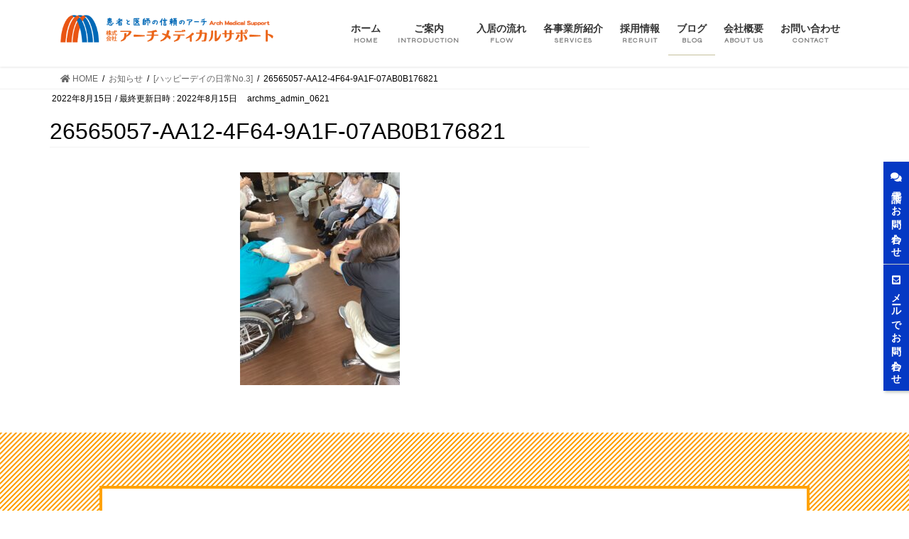

--- FILE ---
content_type: text/html; charset=utf-8
request_url: https://www.google.com/recaptcha/api2/anchor?ar=1&k=6LdS2AElAAAAAG-Kh87L4JHXfL5sfaeprr7gG15H&co=aHR0cHM6Ly9hcmNobXMuY29tOjQ0Mw..&hl=en&v=7gg7H51Q-naNfhmCP3_R47ho&size=invisible&anchor-ms=20000&execute-ms=30000&cb=wtni7ui1lxao
body_size: 48312
content:
<!DOCTYPE HTML><html dir="ltr" lang="en"><head><meta http-equiv="Content-Type" content="text/html; charset=UTF-8">
<meta http-equiv="X-UA-Compatible" content="IE=edge">
<title>reCAPTCHA</title>
<style type="text/css">
/* cyrillic-ext */
@font-face {
  font-family: 'Roboto';
  font-style: normal;
  font-weight: 400;
  font-stretch: 100%;
  src: url(//fonts.gstatic.com/s/roboto/v48/KFO7CnqEu92Fr1ME7kSn66aGLdTylUAMa3GUBHMdazTgWw.woff2) format('woff2');
  unicode-range: U+0460-052F, U+1C80-1C8A, U+20B4, U+2DE0-2DFF, U+A640-A69F, U+FE2E-FE2F;
}
/* cyrillic */
@font-face {
  font-family: 'Roboto';
  font-style: normal;
  font-weight: 400;
  font-stretch: 100%;
  src: url(//fonts.gstatic.com/s/roboto/v48/KFO7CnqEu92Fr1ME7kSn66aGLdTylUAMa3iUBHMdazTgWw.woff2) format('woff2');
  unicode-range: U+0301, U+0400-045F, U+0490-0491, U+04B0-04B1, U+2116;
}
/* greek-ext */
@font-face {
  font-family: 'Roboto';
  font-style: normal;
  font-weight: 400;
  font-stretch: 100%;
  src: url(//fonts.gstatic.com/s/roboto/v48/KFO7CnqEu92Fr1ME7kSn66aGLdTylUAMa3CUBHMdazTgWw.woff2) format('woff2');
  unicode-range: U+1F00-1FFF;
}
/* greek */
@font-face {
  font-family: 'Roboto';
  font-style: normal;
  font-weight: 400;
  font-stretch: 100%;
  src: url(//fonts.gstatic.com/s/roboto/v48/KFO7CnqEu92Fr1ME7kSn66aGLdTylUAMa3-UBHMdazTgWw.woff2) format('woff2');
  unicode-range: U+0370-0377, U+037A-037F, U+0384-038A, U+038C, U+038E-03A1, U+03A3-03FF;
}
/* math */
@font-face {
  font-family: 'Roboto';
  font-style: normal;
  font-weight: 400;
  font-stretch: 100%;
  src: url(//fonts.gstatic.com/s/roboto/v48/KFO7CnqEu92Fr1ME7kSn66aGLdTylUAMawCUBHMdazTgWw.woff2) format('woff2');
  unicode-range: U+0302-0303, U+0305, U+0307-0308, U+0310, U+0312, U+0315, U+031A, U+0326-0327, U+032C, U+032F-0330, U+0332-0333, U+0338, U+033A, U+0346, U+034D, U+0391-03A1, U+03A3-03A9, U+03B1-03C9, U+03D1, U+03D5-03D6, U+03F0-03F1, U+03F4-03F5, U+2016-2017, U+2034-2038, U+203C, U+2040, U+2043, U+2047, U+2050, U+2057, U+205F, U+2070-2071, U+2074-208E, U+2090-209C, U+20D0-20DC, U+20E1, U+20E5-20EF, U+2100-2112, U+2114-2115, U+2117-2121, U+2123-214F, U+2190, U+2192, U+2194-21AE, U+21B0-21E5, U+21F1-21F2, U+21F4-2211, U+2213-2214, U+2216-22FF, U+2308-230B, U+2310, U+2319, U+231C-2321, U+2336-237A, U+237C, U+2395, U+239B-23B7, U+23D0, U+23DC-23E1, U+2474-2475, U+25AF, U+25B3, U+25B7, U+25BD, U+25C1, U+25CA, U+25CC, U+25FB, U+266D-266F, U+27C0-27FF, U+2900-2AFF, U+2B0E-2B11, U+2B30-2B4C, U+2BFE, U+3030, U+FF5B, U+FF5D, U+1D400-1D7FF, U+1EE00-1EEFF;
}
/* symbols */
@font-face {
  font-family: 'Roboto';
  font-style: normal;
  font-weight: 400;
  font-stretch: 100%;
  src: url(//fonts.gstatic.com/s/roboto/v48/KFO7CnqEu92Fr1ME7kSn66aGLdTylUAMaxKUBHMdazTgWw.woff2) format('woff2');
  unicode-range: U+0001-000C, U+000E-001F, U+007F-009F, U+20DD-20E0, U+20E2-20E4, U+2150-218F, U+2190, U+2192, U+2194-2199, U+21AF, U+21E6-21F0, U+21F3, U+2218-2219, U+2299, U+22C4-22C6, U+2300-243F, U+2440-244A, U+2460-24FF, U+25A0-27BF, U+2800-28FF, U+2921-2922, U+2981, U+29BF, U+29EB, U+2B00-2BFF, U+4DC0-4DFF, U+FFF9-FFFB, U+10140-1018E, U+10190-1019C, U+101A0, U+101D0-101FD, U+102E0-102FB, U+10E60-10E7E, U+1D2C0-1D2D3, U+1D2E0-1D37F, U+1F000-1F0FF, U+1F100-1F1AD, U+1F1E6-1F1FF, U+1F30D-1F30F, U+1F315, U+1F31C, U+1F31E, U+1F320-1F32C, U+1F336, U+1F378, U+1F37D, U+1F382, U+1F393-1F39F, U+1F3A7-1F3A8, U+1F3AC-1F3AF, U+1F3C2, U+1F3C4-1F3C6, U+1F3CA-1F3CE, U+1F3D4-1F3E0, U+1F3ED, U+1F3F1-1F3F3, U+1F3F5-1F3F7, U+1F408, U+1F415, U+1F41F, U+1F426, U+1F43F, U+1F441-1F442, U+1F444, U+1F446-1F449, U+1F44C-1F44E, U+1F453, U+1F46A, U+1F47D, U+1F4A3, U+1F4B0, U+1F4B3, U+1F4B9, U+1F4BB, U+1F4BF, U+1F4C8-1F4CB, U+1F4D6, U+1F4DA, U+1F4DF, U+1F4E3-1F4E6, U+1F4EA-1F4ED, U+1F4F7, U+1F4F9-1F4FB, U+1F4FD-1F4FE, U+1F503, U+1F507-1F50B, U+1F50D, U+1F512-1F513, U+1F53E-1F54A, U+1F54F-1F5FA, U+1F610, U+1F650-1F67F, U+1F687, U+1F68D, U+1F691, U+1F694, U+1F698, U+1F6AD, U+1F6B2, U+1F6B9-1F6BA, U+1F6BC, U+1F6C6-1F6CF, U+1F6D3-1F6D7, U+1F6E0-1F6EA, U+1F6F0-1F6F3, U+1F6F7-1F6FC, U+1F700-1F7FF, U+1F800-1F80B, U+1F810-1F847, U+1F850-1F859, U+1F860-1F887, U+1F890-1F8AD, U+1F8B0-1F8BB, U+1F8C0-1F8C1, U+1F900-1F90B, U+1F93B, U+1F946, U+1F984, U+1F996, U+1F9E9, U+1FA00-1FA6F, U+1FA70-1FA7C, U+1FA80-1FA89, U+1FA8F-1FAC6, U+1FACE-1FADC, U+1FADF-1FAE9, U+1FAF0-1FAF8, U+1FB00-1FBFF;
}
/* vietnamese */
@font-face {
  font-family: 'Roboto';
  font-style: normal;
  font-weight: 400;
  font-stretch: 100%;
  src: url(//fonts.gstatic.com/s/roboto/v48/KFO7CnqEu92Fr1ME7kSn66aGLdTylUAMa3OUBHMdazTgWw.woff2) format('woff2');
  unicode-range: U+0102-0103, U+0110-0111, U+0128-0129, U+0168-0169, U+01A0-01A1, U+01AF-01B0, U+0300-0301, U+0303-0304, U+0308-0309, U+0323, U+0329, U+1EA0-1EF9, U+20AB;
}
/* latin-ext */
@font-face {
  font-family: 'Roboto';
  font-style: normal;
  font-weight: 400;
  font-stretch: 100%;
  src: url(//fonts.gstatic.com/s/roboto/v48/KFO7CnqEu92Fr1ME7kSn66aGLdTylUAMa3KUBHMdazTgWw.woff2) format('woff2');
  unicode-range: U+0100-02BA, U+02BD-02C5, U+02C7-02CC, U+02CE-02D7, U+02DD-02FF, U+0304, U+0308, U+0329, U+1D00-1DBF, U+1E00-1E9F, U+1EF2-1EFF, U+2020, U+20A0-20AB, U+20AD-20C0, U+2113, U+2C60-2C7F, U+A720-A7FF;
}
/* latin */
@font-face {
  font-family: 'Roboto';
  font-style: normal;
  font-weight: 400;
  font-stretch: 100%;
  src: url(//fonts.gstatic.com/s/roboto/v48/KFO7CnqEu92Fr1ME7kSn66aGLdTylUAMa3yUBHMdazQ.woff2) format('woff2');
  unicode-range: U+0000-00FF, U+0131, U+0152-0153, U+02BB-02BC, U+02C6, U+02DA, U+02DC, U+0304, U+0308, U+0329, U+2000-206F, U+20AC, U+2122, U+2191, U+2193, U+2212, U+2215, U+FEFF, U+FFFD;
}
/* cyrillic-ext */
@font-face {
  font-family: 'Roboto';
  font-style: normal;
  font-weight: 500;
  font-stretch: 100%;
  src: url(//fonts.gstatic.com/s/roboto/v48/KFO7CnqEu92Fr1ME7kSn66aGLdTylUAMa3GUBHMdazTgWw.woff2) format('woff2');
  unicode-range: U+0460-052F, U+1C80-1C8A, U+20B4, U+2DE0-2DFF, U+A640-A69F, U+FE2E-FE2F;
}
/* cyrillic */
@font-face {
  font-family: 'Roboto';
  font-style: normal;
  font-weight: 500;
  font-stretch: 100%;
  src: url(//fonts.gstatic.com/s/roboto/v48/KFO7CnqEu92Fr1ME7kSn66aGLdTylUAMa3iUBHMdazTgWw.woff2) format('woff2');
  unicode-range: U+0301, U+0400-045F, U+0490-0491, U+04B0-04B1, U+2116;
}
/* greek-ext */
@font-face {
  font-family: 'Roboto';
  font-style: normal;
  font-weight: 500;
  font-stretch: 100%;
  src: url(//fonts.gstatic.com/s/roboto/v48/KFO7CnqEu92Fr1ME7kSn66aGLdTylUAMa3CUBHMdazTgWw.woff2) format('woff2');
  unicode-range: U+1F00-1FFF;
}
/* greek */
@font-face {
  font-family: 'Roboto';
  font-style: normal;
  font-weight: 500;
  font-stretch: 100%;
  src: url(//fonts.gstatic.com/s/roboto/v48/KFO7CnqEu92Fr1ME7kSn66aGLdTylUAMa3-UBHMdazTgWw.woff2) format('woff2');
  unicode-range: U+0370-0377, U+037A-037F, U+0384-038A, U+038C, U+038E-03A1, U+03A3-03FF;
}
/* math */
@font-face {
  font-family: 'Roboto';
  font-style: normal;
  font-weight: 500;
  font-stretch: 100%;
  src: url(//fonts.gstatic.com/s/roboto/v48/KFO7CnqEu92Fr1ME7kSn66aGLdTylUAMawCUBHMdazTgWw.woff2) format('woff2');
  unicode-range: U+0302-0303, U+0305, U+0307-0308, U+0310, U+0312, U+0315, U+031A, U+0326-0327, U+032C, U+032F-0330, U+0332-0333, U+0338, U+033A, U+0346, U+034D, U+0391-03A1, U+03A3-03A9, U+03B1-03C9, U+03D1, U+03D5-03D6, U+03F0-03F1, U+03F4-03F5, U+2016-2017, U+2034-2038, U+203C, U+2040, U+2043, U+2047, U+2050, U+2057, U+205F, U+2070-2071, U+2074-208E, U+2090-209C, U+20D0-20DC, U+20E1, U+20E5-20EF, U+2100-2112, U+2114-2115, U+2117-2121, U+2123-214F, U+2190, U+2192, U+2194-21AE, U+21B0-21E5, U+21F1-21F2, U+21F4-2211, U+2213-2214, U+2216-22FF, U+2308-230B, U+2310, U+2319, U+231C-2321, U+2336-237A, U+237C, U+2395, U+239B-23B7, U+23D0, U+23DC-23E1, U+2474-2475, U+25AF, U+25B3, U+25B7, U+25BD, U+25C1, U+25CA, U+25CC, U+25FB, U+266D-266F, U+27C0-27FF, U+2900-2AFF, U+2B0E-2B11, U+2B30-2B4C, U+2BFE, U+3030, U+FF5B, U+FF5D, U+1D400-1D7FF, U+1EE00-1EEFF;
}
/* symbols */
@font-face {
  font-family: 'Roboto';
  font-style: normal;
  font-weight: 500;
  font-stretch: 100%;
  src: url(//fonts.gstatic.com/s/roboto/v48/KFO7CnqEu92Fr1ME7kSn66aGLdTylUAMaxKUBHMdazTgWw.woff2) format('woff2');
  unicode-range: U+0001-000C, U+000E-001F, U+007F-009F, U+20DD-20E0, U+20E2-20E4, U+2150-218F, U+2190, U+2192, U+2194-2199, U+21AF, U+21E6-21F0, U+21F3, U+2218-2219, U+2299, U+22C4-22C6, U+2300-243F, U+2440-244A, U+2460-24FF, U+25A0-27BF, U+2800-28FF, U+2921-2922, U+2981, U+29BF, U+29EB, U+2B00-2BFF, U+4DC0-4DFF, U+FFF9-FFFB, U+10140-1018E, U+10190-1019C, U+101A0, U+101D0-101FD, U+102E0-102FB, U+10E60-10E7E, U+1D2C0-1D2D3, U+1D2E0-1D37F, U+1F000-1F0FF, U+1F100-1F1AD, U+1F1E6-1F1FF, U+1F30D-1F30F, U+1F315, U+1F31C, U+1F31E, U+1F320-1F32C, U+1F336, U+1F378, U+1F37D, U+1F382, U+1F393-1F39F, U+1F3A7-1F3A8, U+1F3AC-1F3AF, U+1F3C2, U+1F3C4-1F3C6, U+1F3CA-1F3CE, U+1F3D4-1F3E0, U+1F3ED, U+1F3F1-1F3F3, U+1F3F5-1F3F7, U+1F408, U+1F415, U+1F41F, U+1F426, U+1F43F, U+1F441-1F442, U+1F444, U+1F446-1F449, U+1F44C-1F44E, U+1F453, U+1F46A, U+1F47D, U+1F4A3, U+1F4B0, U+1F4B3, U+1F4B9, U+1F4BB, U+1F4BF, U+1F4C8-1F4CB, U+1F4D6, U+1F4DA, U+1F4DF, U+1F4E3-1F4E6, U+1F4EA-1F4ED, U+1F4F7, U+1F4F9-1F4FB, U+1F4FD-1F4FE, U+1F503, U+1F507-1F50B, U+1F50D, U+1F512-1F513, U+1F53E-1F54A, U+1F54F-1F5FA, U+1F610, U+1F650-1F67F, U+1F687, U+1F68D, U+1F691, U+1F694, U+1F698, U+1F6AD, U+1F6B2, U+1F6B9-1F6BA, U+1F6BC, U+1F6C6-1F6CF, U+1F6D3-1F6D7, U+1F6E0-1F6EA, U+1F6F0-1F6F3, U+1F6F7-1F6FC, U+1F700-1F7FF, U+1F800-1F80B, U+1F810-1F847, U+1F850-1F859, U+1F860-1F887, U+1F890-1F8AD, U+1F8B0-1F8BB, U+1F8C0-1F8C1, U+1F900-1F90B, U+1F93B, U+1F946, U+1F984, U+1F996, U+1F9E9, U+1FA00-1FA6F, U+1FA70-1FA7C, U+1FA80-1FA89, U+1FA8F-1FAC6, U+1FACE-1FADC, U+1FADF-1FAE9, U+1FAF0-1FAF8, U+1FB00-1FBFF;
}
/* vietnamese */
@font-face {
  font-family: 'Roboto';
  font-style: normal;
  font-weight: 500;
  font-stretch: 100%;
  src: url(//fonts.gstatic.com/s/roboto/v48/KFO7CnqEu92Fr1ME7kSn66aGLdTylUAMa3OUBHMdazTgWw.woff2) format('woff2');
  unicode-range: U+0102-0103, U+0110-0111, U+0128-0129, U+0168-0169, U+01A0-01A1, U+01AF-01B0, U+0300-0301, U+0303-0304, U+0308-0309, U+0323, U+0329, U+1EA0-1EF9, U+20AB;
}
/* latin-ext */
@font-face {
  font-family: 'Roboto';
  font-style: normal;
  font-weight: 500;
  font-stretch: 100%;
  src: url(//fonts.gstatic.com/s/roboto/v48/KFO7CnqEu92Fr1ME7kSn66aGLdTylUAMa3KUBHMdazTgWw.woff2) format('woff2');
  unicode-range: U+0100-02BA, U+02BD-02C5, U+02C7-02CC, U+02CE-02D7, U+02DD-02FF, U+0304, U+0308, U+0329, U+1D00-1DBF, U+1E00-1E9F, U+1EF2-1EFF, U+2020, U+20A0-20AB, U+20AD-20C0, U+2113, U+2C60-2C7F, U+A720-A7FF;
}
/* latin */
@font-face {
  font-family: 'Roboto';
  font-style: normal;
  font-weight: 500;
  font-stretch: 100%;
  src: url(//fonts.gstatic.com/s/roboto/v48/KFO7CnqEu92Fr1ME7kSn66aGLdTylUAMa3yUBHMdazQ.woff2) format('woff2');
  unicode-range: U+0000-00FF, U+0131, U+0152-0153, U+02BB-02BC, U+02C6, U+02DA, U+02DC, U+0304, U+0308, U+0329, U+2000-206F, U+20AC, U+2122, U+2191, U+2193, U+2212, U+2215, U+FEFF, U+FFFD;
}
/* cyrillic-ext */
@font-face {
  font-family: 'Roboto';
  font-style: normal;
  font-weight: 900;
  font-stretch: 100%;
  src: url(//fonts.gstatic.com/s/roboto/v48/KFO7CnqEu92Fr1ME7kSn66aGLdTylUAMa3GUBHMdazTgWw.woff2) format('woff2');
  unicode-range: U+0460-052F, U+1C80-1C8A, U+20B4, U+2DE0-2DFF, U+A640-A69F, U+FE2E-FE2F;
}
/* cyrillic */
@font-face {
  font-family: 'Roboto';
  font-style: normal;
  font-weight: 900;
  font-stretch: 100%;
  src: url(//fonts.gstatic.com/s/roboto/v48/KFO7CnqEu92Fr1ME7kSn66aGLdTylUAMa3iUBHMdazTgWw.woff2) format('woff2');
  unicode-range: U+0301, U+0400-045F, U+0490-0491, U+04B0-04B1, U+2116;
}
/* greek-ext */
@font-face {
  font-family: 'Roboto';
  font-style: normal;
  font-weight: 900;
  font-stretch: 100%;
  src: url(//fonts.gstatic.com/s/roboto/v48/KFO7CnqEu92Fr1ME7kSn66aGLdTylUAMa3CUBHMdazTgWw.woff2) format('woff2');
  unicode-range: U+1F00-1FFF;
}
/* greek */
@font-face {
  font-family: 'Roboto';
  font-style: normal;
  font-weight: 900;
  font-stretch: 100%;
  src: url(//fonts.gstatic.com/s/roboto/v48/KFO7CnqEu92Fr1ME7kSn66aGLdTylUAMa3-UBHMdazTgWw.woff2) format('woff2');
  unicode-range: U+0370-0377, U+037A-037F, U+0384-038A, U+038C, U+038E-03A1, U+03A3-03FF;
}
/* math */
@font-face {
  font-family: 'Roboto';
  font-style: normal;
  font-weight: 900;
  font-stretch: 100%;
  src: url(//fonts.gstatic.com/s/roboto/v48/KFO7CnqEu92Fr1ME7kSn66aGLdTylUAMawCUBHMdazTgWw.woff2) format('woff2');
  unicode-range: U+0302-0303, U+0305, U+0307-0308, U+0310, U+0312, U+0315, U+031A, U+0326-0327, U+032C, U+032F-0330, U+0332-0333, U+0338, U+033A, U+0346, U+034D, U+0391-03A1, U+03A3-03A9, U+03B1-03C9, U+03D1, U+03D5-03D6, U+03F0-03F1, U+03F4-03F5, U+2016-2017, U+2034-2038, U+203C, U+2040, U+2043, U+2047, U+2050, U+2057, U+205F, U+2070-2071, U+2074-208E, U+2090-209C, U+20D0-20DC, U+20E1, U+20E5-20EF, U+2100-2112, U+2114-2115, U+2117-2121, U+2123-214F, U+2190, U+2192, U+2194-21AE, U+21B0-21E5, U+21F1-21F2, U+21F4-2211, U+2213-2214, U+2216-22FF, U+2308-230B, U+2310, U+2319, U+231C-2321, U+2336-237A, U+237C, U+2395, U+239B-23B7, U+23D0, U+23DC-23E1, U+2474-2475, U+25AF, U+25B3, U+25B7, U+25BD, U+25C1, U+25CA, U+25CC, U+25FB, U+266D-266F, U+27C0-27FF, U+2900-2AFF, U+2B0E-2B11, U+2B30-2B4C, U+2BFE, U+3030, U+FF5B, U+FF5D, U+1D400-1D7FF, U+1EE00-1EEFF;
}
/* symbols */
@font-face {
  font-family: 'Roboto';
  font-style: normal;
  font-weight: 900;
  font-stretch: 100%;
  src: url(//fonts.gstatic.com/s/roboto/v48/KFO7CnqEu92Fr1ME7kSn66aGLdTylUAMaxKUBHMdazTgWw.woff2) format('woff2');
  unicode-range: U+0001-000C, U+000E-001F, U+007F-009F, U+20DD-20E0, U+20E2-20E4, U+2150-218F, U+2190, U+2192, U+2194-2199, U+21AF, U+21E6-21F0, U+21F3, U+2218-2219, U+2299, U+22C4-22C6, U+2300-243F, U+2440-244A, U+2460-24FF, U+25A0-27BF, U+2800-28FF, U+2921-2922, U+2981, U+29BF, U+29EB, U+2B00-2BFF, U+4DC0-4DFF, U+FFF9-FFFB, U+10140-1018E, U+10190-1019C, U+101A0, U+101D0-101FD, U+102E0-102FB, U+10E60-10E7E, U+1D2C0-1D2D3, U+1D2E0-1D37F, U+1F000-1F0FF, U+1F100-1F1AD, U+1F1E6-1F1FF, U+1F30D-1F30F, U+1F315, U+1F31C, U+1F31E, U+1F320-1F32C, U+1F336, U+1F378, U+1F37D, U+1F382, U+1F393-1F39F, U+1F3A7-1F3A8, U+1F3AC-1F3AF, U+1F3C2, U+1F3C4-1F3C6, U+1F3CA-1F3CE, U+1F3D4-1F3E0, U+1F3ED, U+1F3F1-1F3F3, U+1F3F5-1F3F7, U+1F408, U+1F415, U+1F41F, U+1F426, U+1F43F, U+1F441-1F442, U+1F444, U+1F446-1F449, U+1F44C-1F44E, U+1F453, U+1F46A, U+1F47D, U+1F4A3, U+1F4B0, U+1F4B3, U+1F4B9, U+1F4BB, U+1F4BF, U+1F4C8-1F4CB, U+1F4D6, U+1F4DA, U+1F4DF, U+1F4E3-1F4E6, U+1F4EA-1F4ED, U+1F4F7, U+1F4F9-1F4FB, U+1F4FD-1F4FE, U+1F503, U+1F507-1F50B, U+1F50D, U+1F512-1F513, U+1F53E-1F54A, U+1F54F-1F5FA, U+1F610, U+1F650-1F67F, U+1F687, U+1F68D, U+1F691, U+1F694, U+1F698, U+1F6AD, U+1F6B2, U+1F6B9-1F6BA, U+1F6BC, U+1F6C6-1F6CF, U+1F6D3-1F6D7, U+1F6E0-1F6EA, U+1F6F0-1F6F3, U+1F6F7-1F6FC, U+1F700-1F7FF, U+1F800-1F80B, U+1F810-1F847, U+1F850-1F859, U+1F860-1F887, U+1F890-1F8AD, U+1F8B0-1F8BB, U+1F8C0-1F8C1, U+1F900-1F90B, U+1F93B, U+1F946, U+1F984, U+1F996, U+1F9E9, U+1FA00-1FA6F, U+1FA70-1FA7C, U+1FA80-1FA89, U+1FA8F-1FAC6, U+1FACE-1FADC, U+1FADF-1FAE9, U+1FAF0-1FAF8, U+1FB00-1FBFF;
}
/* vietnamese */
@font-face {
  font-family: 'Roboto';
  font-style: normal;
  font-weight: 900;
  font-stretch: 100%;
  src: url(//fonts.gstatic.com/s/roboto/v48/KFO7CnqEu92Fr1ME7kSn66aGLdTylUAMa3OUBHMdazTgWw.woff2) format('woff2');
  unicode-range: U+0102-0103, U+0110-0111, U+0128-0129, U+0168-0169, U+01A0-01A1, U+01AF-01B0, U+0300-0301, U+0303-0304, U+0308-0309, U+0323, U+0329, U+1EA0-1EF9, U+20AB;
}
/* latin-ext */
@font-face {
  font-family: 'Roboto';
  font-style: normal;
  font-weight: 900;
  font-stretch: 100%;
  src: url(//fonts.gstatic.com/s/roboto/v48/KFO7CnqEu92Fr1ME7kSn66aGLdTylUAMa3KUBHMdazTgWw.woff2) format('woff2');
  unicode-range: U+0100-02BA, U+02BD-02C5, U+02C7-02CC, U+02CE-02D7, U+02DD-02FF, U+0304, U+0308, U+0329, U+1D00-1DBF, U+1E00-1E9F, U+1EF2-1EFF, U+2020, U+20A0-20AB, U+20AD-20C0, U+2113, U+2C60-2C7F, U+A720-A7FF;
}
/* latin */
@font-face {
  font-family: 'Roboto';
  font-style: normal;
  font-weight: 900;
  font-stretch: 100%;
  src: url(//fonts.gstatic.com/s/roboto/v48/KFO7CnqEu92Fr1ME7kSn66aGLdTylUAMa3yUBHMdazQ.woff2) format('woff2');
  unicode-range: U+0000-00FF, U+0131, U+0152-0153, U+02BB-02BC, U+02C6, U+02DA, U+02DC, U+0304, U+0308, U+0329, U+2000-206F, U+20AC, U+2122, U+2191, U+2193, U+2212, U+2215, U+FEFF, U+FFFD;
}

</style>
<link rel="stylesheet" type="text/css" href="https://www.gstatic.com/recaptcha/releases/7gg7H51Q-naNfhmCP3_R47ho/styles__ltr.css">
<script nonce="CJOpCRPZD-kSRN_gAcZIPg" type="text/javascript">window['__recaptcha_api'] = 'https://www.google.com/recaptcha/api2/';</script>
<script type="text/javascript" src="https://www.gstatic.com/recaptcha/releases/7gg7H51Q-naNfhmCP3_R47ho/recaptcha__en.js" nonce="CJOpCRPZD-kSRN_gAcZIPg">
      
    </script></head>
<body><div id="rc-anchor-alert" class="rc-anchor-alert"></div>
<input type="hidden" id="recaptcha-token" value="[base64]">
<script type="text/javascript" nonce="CJOpCRPZD-kSRN_gAcZIPg">
      recaptcha.anchor.Main.init("[\x22ainput\x22,[\x22bgdata\x22,\x22\x22,\[base64]/[base64]/bmV3IFpbdF0obVswXSk6Sz09Mj9uZXcgWlt0XShtWzBdLG1bMV0pOks9PTM/bmV3IFpbdF0obVswXSxtWzFdLG1bMl0pOks9PTQ/[base64]/[base64]/[base64]/[base64]/[base64]/[base64]/[base64]/[base64]/[base64]/[base64]/[base64]/[base64]/[base64]/[base64]\\u003d\\u003d\x22,\[base64]\\u003d\x22,\x22bsKSw6bCtAVJFVHDqygswqA2w4LDq8OjeCRhwrzCkmNxw6jCk8OgD8OlVMK/RAp+w5rDkzrCrWPConFTScKqw6BtUzEbwqZ4fibCrTcKesKtwqzCrxFKw43CgDfCuMOtwqjDiD3Dh8K3MMK4w4/CoyPDvcOEwozCnGbClT9Qwqk/wocaBG/Co8Oxw4DDusOzXsOiHjHCnMO2TSQ6w7gQXjvDqCvCgVkpEsO6Z2PDvELCs8KtwoPChsKXTHgjwrzDvsKiwpwZw6wZw6nDpDTCgsK8w4Rvw6F9w6FbwrJuMMKIF1TDtsO2wrzDpsOIB8KTw6DDr0wMbMOoQGHDv3FFc8KZKMOEw4JEUE9/wpc5wqfCq8O6Tk7DssKCOMObEsOYw5TCsCxvV8KGwo5yHkzCkCfCrBbDmcKFwotZBH7CtsKFwqLDrhJ8fMOCw7nDs8KxWGPDtcO1wq41JG9lw6syw6/DmcOeFsOYw4zCkcKjw50Gw7xhwpEQw4TDjcK5VcOqYXDCi8Kiflo9PU3CrjhnXDfCtMKCeMOnwrwDw69Pw4x9w6/[base64]/DkxbCgsOHw6glw4Fjw7VPYnpwIsKlLifCuMK5Z8OSN11dfyXDjnVkwpfDkVNWLMKVw5BdwpRTw40+wp1ad3pyHcO1R8O3w5hwwqxHw6rDpcKfKsKNwodIKggAbMK7wr1zNwwmZCYpwozDicOgEcKsNcO3ACzChwTCgcOeDcKCHV1xw4/DnMOuS8ODwqAtPcKRGXDCuMOMw53ClWnCgAxFw6/Cq8O6w68qUHl2PcKaGQnCnCPCikURwpjDncO3w5jDmAbDpyBnJgVHfcKfwqstPsO7w71RwqxTKcKPwqnDssOvw5oMw7XCgQp/GAvCpcOuw4JBXcKDw7rDhMKDw5XCiAo/woBmWiUVeGoCw6Nkwolnw7NyJsKlK8Ocw7zDrXl9OcOHw43Dv8OnNmR9w53Ct3bDrFXDvSDClsOIUCB4FsOvYsOsw4Bsw5LCvk7CocOOw4zCvsOpw44AWWJsYMOJVwjCu8OJKQoDw703woHDpcODw4/CvMODwpjChWZkw5nCisKLwqRqwonDqj5awpbDisKJwpN3wrseM8KnK8OSwrDDhmVCbwVVwrXDrMKdwrfCvG/DilXCqAjDqFDCizrDqnsjw6EudjHCj8K2wpzCtMKcwrBKJBnCr8K3w6rDvWJ/BsKfw6HCuXpdw6xAMWQawrY6CkPDrEYZw6onPVRYwq3Cv2sjw6ZYDMOuQyzDlUvCqcONw5PDvcKpTsKewpYTwpTCu8K7wpleO8Kjw6TCv8KVMcKYQzHDqMKZHwvDkWNgMcK1wpzCosO/[base64]/[base64]/[base64]/DkcOCwo/DmHvCnGQRLMKeOsOlLlPCoMO9XgwfQcOiW05xExzDmcO7wonDg0/DpsKVw5wCw7YIwp4LwqwDYn3CqMO/[base64]/w588aVpEwo5jw4Jlw6/DqRjDrMOfwr0Hw6onw7LDtjFGKkvChj/Dom8mHBdFCsKLwoFoUsOMwo7Ck8KqM8OjwqTClMO8KhdSQhDDisO1w58NTDDDhG8OCAkAI8OwAhTCg8Kww79EQj5NXA/Do8O+HcKHBcKtwp3DkMO/[base64]/DtgvDuSLCpSfDuDHCmgvCqyzCmcKzEsKlOBXDv8OMbBYoJEoBYgPCpD46QTMIccKKw5HCvMO/QMO9P8OsIMKrJC9WVSwmw6DCkcKzY1pmwo/DtkfCvcK9w63DkH/DpWE6w5FFwq8TKMKwwrjDmlY2wqLDsk/CsMKrccOmw5QbNsK4RwtoCsK4w708wrvDnQjDqcOOw4bDv8KKwqQBw4zDhFfDvsKjKMKrw47CvcOzwpvCqGXCoVNhQHbCti0Yw7s2w6bCnR/[base64]/CgcOvwq7CoMOaVcKYw70YFcKAwq0TwqHCo3hIwpJzwq/[base64]/DvcOow4d1w5jDpMKgIkM3wqBjQ8OrXMKaQR/DpzExw71Sw63DhMKxHsOYWzMVw7XCokl+w6XDqsOUwqvCpmsJTQPCksKAw4ljSlxXOsKROCpBw6N7wq4JXG/DpMORR8Obwotww4xkwqlmw6QOwpx0w6/CuUrDj20gMMOfHi82acOUcsOLJzTCp2whL1FbF0AXAcKrwp5Uw65ZwqzDhMOdfMKtOsOrwpnCnsO5chDDvsKww6TDjTAqwqtAw5rCncKIHMKuNsOaERRCwoBrc8OJL3c/wpTDjR7DqHZtwrR8HBPDlsK+AVpwGxLDk8OVw4V7P8KQw5nDnMOVw4HDhTwEXGvCkcKswqDCgVgKwqXDm8OEwrACwo7DtMKbwpjCo8KpSzVswoXClkXDo202wrjCo8OGwowZFMK1w7FDPcK4wqUoMMKlwp7DtsK3ZsO/QMOxw4rCgETCvsK1w58BXMO6F8KffMO+w7fCg8KXNcOcdQTDjj4lw7J9w7bDv8K/GcOpB8OFEsOFEWw4flDCrCLCnsOGWihbwrQfw7vDtxBfbgDDrTlMesKYcsOzw7nDjMO3wr/CkjDCjnLDrnFxw6rCqTTDssO9wojDgAnDl8Kewp9Uw5Nhw6Qcw4QfKyjCqgbDk0ERw6fClhhCDcOowqsewrM6LcK7w5nDj8OTAsKuw6vDsD3CpBLCpATDoMKAKj0bwod/cXIawrXDinUeKzTCk8KaGsKCNVbDnMKESsO9VMKyZnPDhxbChMOWTE4sSMOqSMKcwp/DvU/[base64]/DpgPDl2vDh8O4w5JKJGgHFXXCpcKSwo7DmArCosKpQsK9QnYkRsOZwr9CIcKkwpsoZsOdwqNtbcKHKsO6w4AkGcK3OsO6wpjCnHt8w7AoDnzCvWfDicKYwpfDpnMcHhDDgsO8w4QBw4zCiMOZw5rDjlXCnRM7RFkOAcKewoxUZ8OEw5XCscKFasKpKsKmwqIlw5/Dj1zCs8OzSXcZLBjDscKnTcOOwrTCocK6ahbClBjDsV5nw7/CiMOww7wOwrzCkmbCr3fDmUtpRGc6I8KyU8OTbsOLw6I4woEXMgbDnEkqw6FTOFnCsMOvwqpWZ8KUwogfekJIwp1ew640VcO3PRfDmXQhc8OLJC8UacO+wpscw4PDocOldTHDvSDDnA/Du8ONOAPCosOewr3DsGPCosO2wpvDrTtnw5jCoMOWAxtuwpYhw6AdLR7Dv3p7bsObwp9+wpbCoBMvw5wGf8O1ZsOwwojClMKcwrzDp0gjwrVZwqbCjsOywoXCqWHDk8OEDcKMwr/CvAZgeBEeGxjCksK4wod3w5h3wq4ibsOdLMK3wqjDlwjCliQqw7NbJnrDqcKMwrAcdUpXEsKKwpYzI8OaTkdow5Iawo9VWSHDgMOhwpDCscOoFS9bw6LDrcOfwpHDhy7DlHLDhU/ChMKQw4gBw59nw6TDlQnDnQFHwod0SnXDt8OoGDDDnMO2ASPCssKXcsKCDU/Dg8K2w7LDnkx9G8OrwpfCsgA2w7p+worDiAMZwpsxbg17c8OBwrFBw5p+w5EPCx17w6IxwoZsTns8AcOBw4bDvWZkw6lBbxY+cF/Ds8Kqw6F2RMOAJcOfcsOaA8KawoTCkigHwo/CmsKJFsKXw691JsOWfTULBmJywoRXw6FCOsOidHrDkwE6JsOLwpDDksOJw4QYGEDDu8O8VEBvdcKlwrTCnMKCw6jDrsOmwoPDmMOlw5vCiA1dRcKnw4ouZyZWw4fDqC/CvsOqw4/[base64]/Cv8OcwrLDtcKpw5UPw4fDksONwqDClUthwrNVMHXDj8KnwpDCjsKbTSUtFQcgwpsJYcKlwo1vPcO9wpvDqsOwwpLDpsKrw4dnwqnDpMOkw6xew6hYw4rCvCY0e8KZUF5swonDgMOGwolZw4drw7TDiBY1bsKkO8O3NXoAAy91JkM8XAvCty/DvAzDvMKzwrg3wrzDmcOaWkQxWAlzwpV7CMOjwo3DisOrwqNBfMKOw71we8OEwqQgX8OVB0fCncKAWDjCq8OVNBsqD8OOw4tqcQ9UIWfCtMOxQUlUDTzCh28xw5zCtilSwq3CmD/DmidFw7bCscO4egPCtMOkdMKcw7FxZsOmwqp4w45hwoLCpMOGwpBzPVfDhcOIO2U+wpfCmyFRFsOWOi7Dh2kdbF/[base64]/UEpLVHvCisOlXMKnwroKOcKYwoU6wqhIwr5BOsKNwqjCmMOMwqtJEsKwecO/axnDq8KbwqHDpMOewofCmnplLMKdw6fDq0AzwpTCvMOJEcO/wrvCqsOpdy1Pw7jDn2A8wqLCicOtSXMLDMONUDLCpMO8w4jDjFxpGMK/Ul3CosKELjQYYsKlQjIWwrHCvmUzwoV0EGnDhMKywonDvMOfw67DvsOiasO1wpHCkMKTHMORw6HDhcK4wpfDl1QXP8ONwq7DvsOMw4Y9ThsHcsOZw77DlQIvw4t+w7rDlH15wrzDvUPCmcKrw6HDqMOAwpLDi8Kyc8OVO8O1U8Oqw4B/wq9Yw7JMw7vCpsOdw6okJsKNWy3DoD3CtAXCqcKGwoXCoyrCjcKRTGh2VH3DoDfDosOXWMKzb0bDpsKnCVh2RcOYdgXCosK/FMKGw45ZaT8Fw53CssOywo7DniNtwrfDksKfaMKkesOjAwnDuG00bCDCnzbCpRXDm3AfwrR3YsOLw71HHMOXVMK1BsOdwr1LI27Cp8Kaw5QKB8OfwoVxwpDCvBRTw6jDrSxmdHxZFi/[base64]/CoMKJwooRJsKdwpUSwr7CscOhCsKHKsOAw5EKXRfCpcOtw7NQIxfCnmXChA8rw67Ci2AJwonCmsONNcK2ACQHwp/Dq8K2ZWvDmsKjB0vDr1fDiBDDiS0MA8OsRsKEXMOHwpRtw50ew6HDisKvwrbDoj/[base64]/TcKFwo3DqcK9w4EDw5bCmsO6wrQUNcKlwqkLw4nCgSIIFlsuw5DDnGEaw7DCg8KJIcOwwo1IKMOzdMOswrgVwrzDpMOIwqLDjzjDqTPDsm7Dsl/Cg8KBeXnDssOYw7lCZE3DqBHCgWzClgvCkDNewr/[base64]/MsOCAQNnw4U+eMOwwojDsBLClsKIw4PClMOiVynDvjLCnMKsSsOpLXgZCWZKw4nDuMOxwqA0wqVPwqtTwotHf3xPOEE5wp/CnW9cCsOjwo/CnMKYRnjDi8K8XBUxw71aMsKJwpnDoMO8w69pOT4ZwoZva8KVPArDm8KRwqEAw7zDscK2LsKUHMOvacO5HMKbw5jDvcOdwo7DoS/CrsOlZMOlwpocJ1/[base64]/DnXfDiwA5w6vDiMKyUMOjPsOOw5Zqw4tVesODEQkhw5cgCR7DhcKRw6RaHMK3wrLDoVlkAsOUwrPDo8OVwqDCmUoQcsOLKsKrwqs/YHcbw4UGw6DDhMKxwqoDVi3DnxTDjcKDw4VywrVEwoLCmg9TGcOdQhNxw6fDpVfDv8OTw5NRwqTCgMOVP11xUsOdwo/DmsK3PsO9w5V/w5s1w7cSN8OOw4XCmMOQw5bCtsO3wqAIIsOCLSLCujp1wqMaw4JTQcKuBTtfFAvDr8KRRQoILjplw7MIwqzCgGTCl0p/w7E4aMOdWsK0wppOT8OHF1gbwqPCssK0eMK/wofDmX8eM8KLw7bDgMOaXTXDpcKwe8KDwrrDtMOoe8ORSMO6w5/[base64]/CkgvDv8K5w7tewr0NDEDCtsKpw7ogAn3ClRPDt21hZMO/w4fChR9Bw6XCpcOvC1Arw6fCicO4bX3CjXEtw6sAbMKBKcKywpHDgVXDssOxwrzCqcOhwqxXY8OOwpPCljY2w4DDhcOoQzbCkTwrHBrCvnXDm8OgwqhFATjDqG7DlsOlwrQZwoLDtFLDjCUOwr/CiH3CgMOyKQEtXEfDgCHDs8OSw6TCpsO3QS7CmFrDu8O/V8OOw6PCgxJiw5ITJcOMfyFKXcOYw4wYwoPDh05cSMK3XTZaw4rCqcO9wqTDu8KxwoLCjsKuw68xSMK8woguwpnCqcKVOhsOw53DpMKXwo7CjcKHb8KYw4ApLlBGw4Y4wqxNZEIhw7lgL8KDwqYQKB/DukVSR2LCp8KlwpHDhMOww6xBM2fCkhvCtiHDtMKZMAnCuCLCoMKCw7tdwqvDjMKmc8K1wo4fMiZ7wqXDkcKqPjppOMOGUcKuPkDCscOxwoBCNMOfGnQiwqvCu8OsY8O2w7DCvH/CimsmWi4PYnLDj8KCwpTCrkdGZMOQHMOSw57DkMO6BcONw5x5DcO0wrEFwqNKworCosK8KcK4wpTDj8KqGcOEw5XDjMOxw6DDqUHDlw5+w69kJMKCw5/CuMKse8Kww6vDjsOQAhIRw4/DssOrCcKJYsKowpEJVcOBIMKQw4tiKcKBHh5swpbCrMOnKSp+L8KQwpbDtwZoCjnDgMOPRMOUUihRXXjCkMK6DCZAfR4zIcKVZXfCnsOJacKZCMO9wr/Cq8ODdx/[base64]/DcKdXMOrwp0Lw6JlAk0Vw7vDuQxPwq4gwrbCkk8Fw4jCr8Ovw6PCjhhrSDxiXijCusOmLD5Aw5twf8KUw6N5UMKUNMKGw5HCp3zDm8KRwrjCmAJbw5nCuhvCicKTXMKEw6PCmi1Lw41OJsOmw64XC2XCvhZlT8Onw4/DhsOjw5LCrQREwo0VHgbDgifCj3PDucOsYDQ9w6bDisODw6/DucKrwqPCjsOvCkzCosKVw7/DmXgSw6XCvUPDkcOwVcKiwr7DiMKEQTTDl2HCosK9KMKUwrPCvUJawqDCpcK8w41LBMKDF0LDrMKZYF13w4bCsRhZGsOrwp9HeMK3w7lTwrQEw4gYwoACdcK9w73CtMKQwq/DmsO/LljDi3nDk1bDgSNOwqrCsnQPT8Kxw7ZCS8KfGx4HAwdMCMOZwo/DhcKjw6LCvsKUT8OGK1xibMOdeigLw5HDgcKPw6HCtsODw5o/w5x5O8OBwr/DmCTDiEcMwqJNw5dFw7jDpGdZUnpnwrEDw57CqMKZaEAXdsO+wp45NGsJwpFvwoY+Vgxlwp3CpFLCtFNUcMOVWxfCl8KmMlhBGH/DhcOsw73CjSYCcMO0w5rCqGINF2vCuBDDj3J4wppxFMOCw7XCq8K0WnwUw7zDsHvChiQnw4wpw5nDqWAyRkQ+w6fCksOrIcK8FmTChljDncKOwqTDmlgeR8KSY1/DjCTCk8KuwpZGZmzCg8K7bkcjJ1LChMKdw4Zuw6TDsMOPw5LDqcOJwp/CrA/Cm2c1XGBXw5vDuMOPNWrCnMOawq1Gw4TDtMOrwqPCksKyw7HCvMOtwqDDu8KOGMOJW8K1wpHDnkB0w6vCkw4+ZMOYBwI4MMObw4BcwrZRw6bDv8OVEUt/wpkAQ8O7wpUBw5HCgWnDknzCjnUcwrHChRVRw7xMOWfCnFHCv8ObBMOZTRJwesK3T8KuLkHDik/[base64]/CosOeacOCw6MlFcOeRVMCLMOGwqjDrsKGwps1THfDscKxw6vCm0HCkhXDkmNnMsKhSMKFwpfCgsO7w4PDlD3DlMK1fcKINhvDpcK2woN7a0LDuEPDoMK9WVZGw7piwr0Jw5JNw6zCiMO/cMOvw4/CocOYfSkawr8Mw4QdZcO0BnJkwpZmwovCtcOSIxVZMMOvwqjCp8Obwp7CvRMpH8KaCsKEATg+TTvDmFcYw7jDrcOawpHCucKxwpfDs8KPwr0ywrDDrCUCwqVmNTpKYcKPw6jDhj7CpAPCqiNHw5XCicOMF0rDvT9pcgrCvmHDqBMlw4Nswp3DiMOPw4LCrnHDpMKLwq/CvMKrw7sRP8OeIsOQKBFIZmIoT8KUw5tewqEhwrQqw4dsw4pvwql2wq7DkMO3XHJuwpUxeizDpsOERMKmw5/DrMKMEcObPR/DrgfDiMKkHgzCssKAwpnCjsKwZ8OfcMKqJcODf0fDucKmckw+wotGbsOCw65SwqzDicKnDCBzw7swbcKlRMKZTBrDtXXCv8KNYcOpDcO5bsOdEWZqw6wAwr0Nw5ptRMKWw7/[base64]/[base64]/CgQPCqQPDn8KzD8KtK000NxxGW8KfLsOYMcOHPHAHwovDtXnDo8O2AcK7wpfCvMKwwr8mdcO/wojCuSjDt8KJwqPCtVZFwpVewqvCucK/w7PDiUHDrwF7w6jCicKowoEJwpvDim4LwpjCrC9iAsO1b8Oiw5FWwqpYw5zCg8OFBwhSw61aw6DComLDlk7Dq1fCgVQuw55MUcKcXVHDhDE0QFYmbcKLwprCvDBlw5rDg8Orw4/DmmMEMx9wwr/[base64]/CixHDlyXCo8KgZW4dwpTCmADCll/CrhxALMKPQMO/J0TDmsK7wq3DpcKvWg3CnTduBcONNcOuwotkwq3CmsOdLcKNw5PCtyrClC3Cv0MvAcKKeywiw5XCtA5qcsO+wqTCqV7DsAQ8wqpowoUfUU7CtGzDnEnCpCfDjl3Dkx3Du8OxwoI/[base64]/DswbDmwvDpcOLw4vDusKJKWTDjiEjwqwywqVMwq18wqpkQ8KLFxl2HGLCncKkw7VKwoYsDsO6wrVGw7/[base64]/DksOQw7Elw6bCggrDuB9lwpPDkx4TPlVjwo8zwpbCs8Oyw5cTwoRET8OyKWQiK1FHYEbDqMKKwqErw5E9wq/[base64]/[base64]/CtngzwpzDrGVmJcOXwqpUw7LDjRLCvngUw77Cq8O7w63CvcKow7pFB1kmW0/CgjFNE8KZO3/DoMK/fi97ZcO+w7oUSyZmR8Otw6LDrgTDksOPVcO7VMOOMcKgw7YgejsWUScpWkRvw6PDjxwpEAFNw78qw7Aww5/DvRF2YhhiD0vCl8KHw4JydRYoKcOow6XDuWHDscO+DkTDnRFgFSdhwqrCigoWwqtkYVHCpcKkwr/CvBvCkx7DqQQrw5fDssKbw7A+w7ZnQ0rCgsKlw73Dl8KgScObG8OQwoFPw44tfR7DisOdwpPClSZKcW/CksObUsKkw7FSwqDCpWx+E8OLJMKObFDCo30DFlHDgHjDicOGwrEYQsKyXMK/w6FkCsKCIcOrw77CsnrClMO4w6spP8OwSihuAcOqw6LDp8Omw5TCm0UIw4Nnwo/Cq34bKhAmw43CgADDk0sfSDEBcDV/w6fClzpwFgB2TMKmwqIEw4zCksOsb8OLwpNkNMKZPsKPL1lRw4nDgz3DssOlwrbCpW/CpHPCsTQZRD0oNVFjCsKowp5Qw4x6LShSw4rCiW9Qw7vComFrwogHCWDCsGITw6/CiMKiw41iEFzClHjDtsOZFMKww7PDjWA4NsKJwr3Dq8KIPmolwrHCmMOQT8OuwrzDvAzDtXkgfMKnwr3DlsOPfsKlwp9Iw7k3CG/Ci8KTPh56Ox/CiUHDg8KIw5XCtMK9w6TCqMKxccKawq7DmgXDggrDtWsdwrXDp8K8TMKnU8OKHEBfwpA3wqgsUhTDqixcw5jCoCjCn3hWwpbCnRzDqVNFw6HDuSVew7INwq/DqRHCrzFrw6PCnWpBO1xWX3bDpjF8FMOOFnnCqMO5YsOCw4EjI8Krw5TDk8OYw7LDhT3CuFocJiI0I1ghw4bDnWN2ewzCpH57wq/CiMOew55qCcK9wrLDuloKG8KzHzjCr3rCgGBuwrLCssKbGU1tw4bDj2/CnsOQMsKRw4E3wrQTw40jSsOxBMK6w4/Ds8KWJw90w5fDhMK/w4ccacOGwrzCiEfCpMOLw6oew6LDgsKTwqHCmcKHw5bCmsKXwpZXw47Dn8O6b3oSUMK2wp/DpMOpw49PEmcywo0mf1/CmQjDh8OUwobCqcKGCMKAXCXDsk0Bwqw4w7RYwo3CoADDiMOaPCnDgUTCvcOiwp/DiwvCknTCqcO3w71OHSbCj0dvwpxFw7d8w7tCIcOSFzNLw7zCgMOTw6DCsjnCvzvCtGbCrCTCq0dnRcOHEkJfJsKfwqbDvi05w4jClQvDqcK5GcKCMlfDtcK7w7/CpQ/DlgIsw7DCtw03YWJhwoRUOMOdGcKdw6jCsGzCrU/CrcOXeMKiF0B+bAdZw6XCvcOGw7fCp24dXBrDnTAeIMO/[base64]/CrsKswrfDgMOaYGl5wqJow7hxTSfCtsK4w40rwqRuwpVIQyfDg8KeBiggLRHCuMKeEsOlwovDr8Oba8Kww5MmI8KCwoI5wpXClMKbe0hAwqU0w794wrAVw7/[base64]/wp5XworDqsOddcKBIsOywp8sw77CvcK6ecKKa8KtTsKvaW8MwqfCjMKsBgTCuUDDgsKGb14ebzMbHAnCv8O8OsONw4JVEMKhw7ZHGCLCnS7CrHzCo13CqMOgcCnDssOIMcORw7gCZ8KgOAnCkMKFHhkVYsKzJShmw6BSeMK/IjLDmMOww7DCqCxHR8KpcT4RwoQbw5PCpMOZOsKmccOzw4h6wpbDksK1wr7DunM1B8Oww6BuwqPDtlUqwpLCiBnClsKiw50iw4rDnCHDiRdZw4hcbsKlw53CtW3Dt8O8wpTDpMOXw60LVcOBwo0PLMK7S8KMcMKhwovDjgFGw4RXf0oLDGE5VTXDmsK/LCPDmsO0Y8Oww4XCvBjDmMKbahI7JcO9Rn85ccOIFBfDuQVDEcO/w4rDscKbCljDpkfDpMOFw4TCrcKCccO8w5DCg1zCtMKDw707wpc6MFPDpRsbw6Bjw45oeR1zwrrCn8KtScOFVFLDv0wtw5nDrsOPw4fCvEhGw7PCi8KMUsKPayVccETDonkOPMKLwq3DolU5NlxeUADCl1LDjxQOw64yC0PCohTDjkB/IMOIw5HCnm3DmsOvBV4fw6tBV3pEw4DDt8K+w6EFwrM3w6FnwoLCog0eXG3DkW5+UMOOAMOmwrrDiAXCsQzCtgwBWMOywr1bCGfCvMO7wrbCnzTCscOww4fDm2ksAgDDuiTDncKlwptJw4/Dq1s1wqjDuGkaw5nDmFY3bsKSAcO9fcKewoJEwq3CoMOeMnrDqgTDnS/CoUnDjFnCnkjChA/DtsKJHcKQfMK4BcKYHnbCqn1bwpLDg20kFnsRIijDj3nDuRPCksKCTE9swqIuwr9cw5vDgsOIe1wdwqjCgcK4wrDDpMKUwrDCl8OTIkbCkRUMEsKxwr/Drl4twppHanfCigl3wrzCs8KwZBvCh8KtZ8Kaw7jDsAhSGcOwwrHDoxQYL8OYw6w/w4pCw43DsgvDtR8sEsO5w4cCw60cw6g3PcOPQzvChcK9woVBHcO3RsKndGfCqsKEdgZ+w6E8w7fCmcKRX3HCpcOJXsOyYcKmY8OsacKxKsOxwq7ClxNAwqR9f8OUOcKMw6FFw5NDIcOObsKtJsKtBMKzwrwCeFLDq1PDscOaw7rDocOFO8O6w57DgcK2wqN/dsK8ccOqw60Gw6dpw5wBw7V1wqvDjMKqw73Dm10hYsOqfsO8w6ZqwrLDu8KOw5oAB351w4rCu2RvO1nCinUsTcObw6Ezw4zCpQhIw7zDuy/DlsO6wqzDjcOxworCsMKVwoJnQsKFBXzCoMKXJ8OqY8Kgwphaw6zCgTR9wpjDg2RYw7nDpkslYAjDnmnCh8Kvwq7CtsOtw5dLAQ9Xw4jCoMKnbMKkwoVPwqHCiMKww4nDjcO0a8Ojwr/CkxoGw7kiAz4Vw5hxaMOIRWVjwqJuwovCiEkHwqLCr8OXEQIweSLCi3bCh8KXwo3Cs8KbwrhKXEt/wpHDmAvCrsKOYUlXwq/CvcKFw5cxMWYWw4LCg3bCrsKMwrUFdsKvZMKuwrTDrWjDmMORwpp4wrEcHMKhw44cEMKyw4fCjcOmwpTCjnfChsOAwqJmw7BRwqdqJ8Ozw75Zw67CjAwmKnjDksOmwoA8UzM+w7HDgBrDh8K4w6cFwqPDiTnDhBI/ckvDmAnDk2I2Kk/DkyzClsKAwobCmsKrw6QLX8OEWsOvw5HDiizCun3Cvz7DszHDpX/CrcOTw71gwo1vw6x3WTjCkMOgwrXDvMOgw4fCknjDn8K7w5pPfwptwps7w6dZTiXCosOhw6sMw4MpKRrDgcK9esKhSgI+wrJ/LU3CgsKtwp7DosOcbkbCtz/[base64]/[base64]/DjcK2w6vDpMO0AlLCvXvDhibDikFFEsOYLRMBwqzCs8OrEMO9MXwVVcKBw7QQw6TDhcOzK8KlSU3CnzbCj8KiasO9KcONwoUjwqXCkGgrX8KTw6wnwoBtwo5XwoJcw6kzwpHDiMKDYlvDgn5/TQPCrl/[base64]/CocKKd8Omw5hewqrCsVvCpcKCOVzCs8OgwrbCsH52w65zwqXCsG3DrcKSw7EBw6YVVRnDqA/[base64]/CkQLDpTjCucOKWHTCkVXCqcK3O8KnHSRJM0rClWoswqHDosKhw4LCvsODwr/CrxfCrXHDqlLDlyTCiMKgY8KewrIOwpVna0NIwqnDjENMw6AKJmlgwpZ8BMKXClvCinh1wo4wTMK+L8KLwpoRw77Dr8OwW8O7IsOaH1sPw7LDrsKtT1tIccK1woMQwrvDjwDDq1/Dv8K8wqoQd0IGfHoqwpNLw7whw6Rjw7tNLnExYlnCnzxgwqZzwrUwwqPCt8OkwrfCojbDusOjJTzDvmvDncOMwqJOwrE+eW3CiMOmEidBb1k7Ug/DhUI0w67DgcOfZcOVV8K8ZAMhw5wGwpzDqcOPwoR5EcOBwrF5e8OBwoxEw64ALS1lwo3ClsK3wrTDosKodcO/w41NwrjDqsOowpJEwqUGwrTDiUEIRTTDpcK2ZsKdw69tT8O/VMK+JB3DoMOpP2EAwoPCjsKPfcK+VEfDqgzDqcKrV8K/WMOlWMOswrYmw5/DjVNSw7k9EsOQw4TDnsOuUDU8worCpsKhasK0TWZkwoFwe8KdwrJUBsOwK8Kdw6VMw4HCumxCfsKlfsO5Fl3DlsKPecOsw6fDsT4dISlCL0YqJQo8w7jDnTRxdcOqw4zDlcOTw6jDkcOVa8OHwobDnsOpw7jDnVx5UcObWgDDh8O/w48Ow4TDlMO3OsOCRRzDgl/ChGx8w6jCuMKtw7xHGzMhGsOtHVDCu8OWwrbDpVxLQcOJdg7Dt198w5nCtMK0bhjDpV59w6bDghrDngR8LQvCqh4tBS8OKcOOw4nDgTHDmcK+cGQawoZZwpvCpWFEAcK7FCnDlhIrw4vCnlciQcOow4PCvTFXbR/[base64]/Dp33Cl8K5w4nCoV7DjlkkOyPDvcKDw4kSw4jDgUDCqcOUecKrEsK4w7nDqcOkw557wr7CigvCs8K/[base64]/IUXClwHCs8Oew5XCjcKQLgV0w5QDw4hAC2B2NcOoAcKMwpbCu8O0BWvDlcOGwpMDwoMXw7lVwoDClMKwYcOWw4LDnm/Dj2LCncKbDcKbFzY4w7/[base64]/Dv8OydcO+VsO6w7jDqMKzaCFzdcKqw7vCnWHCvVAnwrATesKRwq3CscOgNiwbS8OwwrvCrXcNAcKKwqDCnADCqsOowosiYmdew6TDmC/Cs8OUw6M5worDuMKZwpzDvUFRWU/DgcK0d8K8w4XDsMKPwrZvw4jChsK8LjDDtMK9eTjCv8K8cDPCgSXCgsOEURjCqjXDocKlw55dHcOqR8KZDcK3XhLDhsKNFMOTFsOBGsKyw6jDmMO+BQ01wpjCl8O6MxXCscO8N8O/E8O6wrZhw5k/ccKMwpDDpMOtYcKpQy3Cg2TCiMOzw6gtwoUBwopQwoXCjQPDk0nCrmTCihLDisKOZsOXwqbDt8OYw6fChMKCw7jDm2h5CcOmWSjDgDE3w4PCgj1Xw7VSInLCuBnCvlnCv8OPXcOqEcOieMORaF57I3ETwp59HsK7w4vCr34Kw7c9w4fDhsK0WcKVw4R1w5zDnA/[base64]/w6k5YlDCvWLDrcKzSMO/f8O8OMO3w6NfIMKtSjE6XibDqn/DucK+w4x6Nn7DoyNPeBt4TzsDJ8OsworCu8OvXMOHSkkVP0HCtMK8MMOLX8KxwpMsBMO6wodHM8KYwrYOKz0VPlUEVGBnUMOZCwrCgX/CkFYIw4hew4LCgcK1OlwRw6tFYMKBwr/CjcKdw5fCl8Ocw7bDs8OOUcKuwoUMwqPDtULDv8KhMMOlW8O4DQjDhXFnw4M+TMOawrHDrENVwrU7W8OjLSLDn8K2wpxrwrDDn14cw4PDp1Viw5nCsjcDwq9gw4U/PTDCvMOiZMO+w5cLwqzCs8K5w4fCh3TDocKuZ8KawqrDqMOEQMK8worDvXLDocOiIwTDkkQxJ8OfwqLCncO8HTRIwrlIwql3RWMHRcKSwqvDosOFw6/[base64]/CqCzDncKQJGrDi8KhwprCgn4TwrjCosK3PS/CpyVTW8KqOzHCmGlLBUhZOsODAEU6GljDiknDiErDv8KSwqPDgcO5ecOIKEzDssKhSmVLOsK3w7pyXDXDj2NOIsKCw7zChMOIOcOKw4TCjiPDucOMw4hOwozDgQDDlcOuw4AGwpgcw5/DtMKzBMK+w4l8wqjDoWHDoAU7wpTDnBrCo3PDoMOaBcOzbMO0DUFGwr5QwqoqwpLDviVEbS4FwotybsKRAWcYwo/Cs3weMhjCvMOyS8Oewopnw5jCmcOlacO3wpHDssKYQBzDgMKATsK1w6LCtFBqwpUow7LDgcKxenpUwprDvx0qw53Dm2DCmWwBZi7CvcKow7jCsmp2w4rDlcOKIUcBwrHCtw50w6/Ct1U/wqLCgsORbcOCw7lyw5R0V8KqAUrDucKmfcKvYgrDkSdOLmxtIQ7Dm0toLnbDrcKfAlwiw4NKwrgIJGwWEsONwpbCok/[base64]/DrcOaZhLCqEJLBm/DhMK+TnQEbzXCosOFDT84FcOXw6gUE8KAw7XDkw/Cihsjw5lgBRp7w4wmBCDDs0jDpwnDpMORwrfClw8meEHClUFuw5DCmMKTfyR+CkzDjDtVcsKQwrbCiFnCtiPChMOgwqzDmy7Ck1/CtMOZwofCrsKSRMKgwrx2HzYZUWvDlVXDoXMAw5TDnsO/BiAGDsKFwq7CuFnDryh0woTCvDAnccKHI3LCgy7CtcKHL8OEFQ7Dr8O4a8K7EsKiw4PDgAxqDw7Dq3BpwpF+woLDtMK7QcKmDsKqMcOKw7nDqsO4wpZkw49Tw7HDuEzCsgIxVn9/[base64]/DvnVfNMKSw7/[base64]/elY0w4PCtQPDoFDCkkjDtsOvw7XDuFNHVTUmwrrCiG1AwoFzw68tB8OeZwHDjsKHd8OvwrJyRcOhw77Cp8OsQGfDi8Kqwp5Rw7TCsMO7T1otCsKnwpLDp8Kewqs0C1dhMhk8wqnDssKNwpfDp8OZesOzMcOIwrTDj8O/BkdDw69Hw5JFeWl5w4PCtRTClh1nTcOfw61pbH4GwpDChsKzIDjDj3ECUBdmdMOvesKWwpjClcOvw4wVVMOpwojDq8KZwocqOBk0fcKuwpZkQcKzLSnClWXCtHdGf8OXw7rDoG1EdWcpw7rDlksvw63DnU1jMWNdAsOdHQhWw6XCp0/[base64]/CnMOHCBPDrsKFWwfDrcKMwq03FlB3NDkbBUbChMO6wr/Cq03CucOWUcOjwpQ7woN3AsO6wqhBwr3ClMKuDMKpw6ltwrdtYsKnHsOxw7EqcsKdJMO/w4pOwrM2CCRhWxULSMKXwoPDuQXCh1tjKkvDt8OcwpTDpcOLwp7DrsKXIw0Mw4F7IcO7DGHDr8Kew4Z0w6/CksOLKcKewrbChHkdwrvChsKrw4ltJg5JwpvDr8KgVyh7BkjDgsOTwo3DlTEiKMK9wpnCusOWwojCgcOZKCjDtk7DiMOxKsKvw54zeWcOTz3CuBhRw7XCiFFcK8K1wpTCtsOQUQUYwqwgwprDiw/DjlIqwpM6UcOALjF/w6PDrEPDlzNdZmrCuzV2X8KCLMOewoDDuXUPwqtSesO9w7DDo8KfBcOzw5LDncKmw5dvwq8gDcKEwq/DosKkOwtpa8OTRcOqG8OBwoFYWldfwrsaw7VtbyosNTHDrh48H8K1V3AYIH4iw5ABHcK8w6jCpMOtLTIfw4tZDMKZOMOBwpkvRnzCmjoRecOoXy/DrMKPS8OvwrYGPcKyw6TCmSVFw5pYw6R+Y8KdNgXChMOKRMKowr/DqcOuwq00QVHCgX/[base64]/Ci8K1FsKQRBATwpTCmVbDmi8GbBrCunPCo8OZwqDDjsOxHFRcwqfCmsK/b0DDicONw41jwoxKa8KbcsOaD8KTw5ZyTcOVwq9FwpvDkxhVECI3BMOhw54ZK8OQamUSNU14SsK/UMKgwrc+w6x7wq9NT8KhBsKkHMKxTV3CoHZew6VGw4rCkMKpSAxCS8KgwrMvIFrDqFLCpyfDticaLTHCkgcafcKHBMK1bkTCnsKCwq/CknHDscO3w6E6dzYMwqJ2w6bDvklBw7/DuWkLfCHDhMKuBAFrw4Nxwqg+w7XCoQ1Ywq3DksO6Og8bFgFbw7oEwpzDvAA4WsO4SxMmw6DCv8OOW8O+EkTCqMOPLsKDwoDDmcOkFQJQZ00Hw5nCuhscworCtcOtwrvCmcONBTHDl2hQYXADwpDDrMK1bGxiwr/CvsKCb2YcQMKgPhJnw6YOwqtQBMOFw6NlwpvCkwXCuMO+PcOSF2U+GVsseMO0wq4uTsOjw6c/[base64]/DiMKIwp0XB8KLw7JvwqfCpMK1O8OkwpldwrsMZFxpCB0jwobCp8KaCMKmw6dWw7/DgMKGHcODw5LCijDCvjTDpTVhwpAkAMOvwqPDlcKjw67DmiXDnwsPHMK3fTVYw6fDvcKobsOgw5Vqw6BHwrnDll/[base64]/bQ3DhAjCrcKMwqbCii3CmcKpw7jCtFHCrj3DkUAyYsOtFGAmEGnDjmVwYWtGwpfCs8OjSlVAcyXCjsKfwpg3LQcyYT/CkcOxwp/DqsKGw7rCsjjDk8KSw4/ChQ0lwrbCgMK/w4bDtMKsDyDDjsOFwqcyw6k9wqPCh8OiwoB0wrRCPjobH8OjQXbDjyPChcONc8OLNsK2w5LDkcOjK8Ofw4FDBcOUEkLCswEEw7M9QMOmAsO3UFExwrsvOMKFTHXDgsKjWg3Dn8KiEcKjY23Cmn1JGiDCmT/Cp3llA8OucVd0w5zDjjvCiMOrwrUiw7djwpbDt8O5w4VSMFHDpsORwrPCl2zDj8KPYsKBw63Dn1vCk0TDmsOBw5vDqhpTH8KiPn/Coh3DgMO8w5fCpFASa0rChkXCrsOnTMKWwrvDuTnDpinDhVtVw67DqMK6C2jDmCV+Yk7Dn8K4acO2EVHDv2LDn8OdX8OzHsOWw7rCrWgWw67CtcKEDXNnw4XDhgvCpWBdwrUUwp/Dm0wtJSDCgmvChFkKd3TCkQfCkQjCmHjChw0AHVteAW7CihooOTllw6F4NsO0fAxaZGXCq1NQwoRWU8KgZsO7WShNacOZwq3Cn2BtKcKuYcOXK8Ouw584w6lFw5XDn35bwoo4wq/DuCvDv8OVNiLDtl4Fw4HCjsO8w59Lw6h9w4RkFsO6wpZEw67Dq0TDlUoZTB9wwpHCu8KlYcKpVMORScKMw5XCqHzDsnPCj8KzZn0AA03DuEgvLsOpGkN+F8K/SsOwSGlaByUHDMKIw4I1wpxUw4vDvsOvOMOtwr1Dw53DnWgmw4tAc8OhwqgZPDwqwp4HWsOVw4VcO8KpwqDDscONw7sSwqIxwo1DUHo8HMONwrI0M8KOwpjCpcKqw7BABsKDPBAtwqMwX8Kfw53DtzczwrPDlWMRwqMVwq/CssOYw6fCqMKww5HDsFViwqTCjjxvBAbCh8K2w7skDgdeVGjCrS/[base64]/Dq1NxwogEw5tXw71rMBpmESNZfcO7JsO6w5oDwofDvQ8wIAJ8w4HCnsOUacOCdmUaw7rDhcK9w4TDlMOdwqkww67DucK1JcK2w4jCpsOmdCEsw4PChkLCkj3Cv2HClhfCuFfCpWhBdW0fw4plwr3DqmpGwqDCpMOSwqTCs8Knw6U/wr15EcOBwrwAIXAiwqVefsK2w7pkw7M6WVs2w5taJhPCocK4MSZtw7vDjR3Dv8Kew5LCpcKwwrTDpsKNH8KGeMONwrc4LjxEKCnCgsKWQMONH8KRL8Oqwp/[base64]/YVZgDsKpKMOtwqbDhMKzBMOZWTdpIAARwq7CtFrCgsO9w6vCkMO+VMO7CizCjD9TwrvCuMOdwofDpMKoFx7DhENzwrbCjMKBw6tYQSPCggJ2w6pewpnDryN5EMOoQFfDk8K/wohbUytpL8Kxwo8Nw53Cq8OUwr0fwrXDhCxxw4BmLcO5eMO1wo5Sw4LDncKbw4LCsCxZKy/DnkxLHMOnw5nDmlkCB8OiDcKywoHCjUtyLhnDpsK1AjnDhWN6JMKZw4HCmMKtYUDCvmXCn8K9asOrKUrDosODDMOHwpnDpAlGwqzDvMODZMKJZ8KTwqjCpW5/Sx7DjyHCpBVRw71Dw7/CgsKGPMK5e8KWwolgNE5Ww7LCiMKgw6XDo8K5woUXbxxsDQ\\u003d\\u003d\x22],null,[\x22conf\x22,null,\x226LdS2AElAAAAAG-Kh87L4JHXfL5sfaeprr7gG15H\x22,0,null,null,null,1,[21,125,63,73,95,87,41,43,42,83,102,105,109,121],[-1442069,325],0,null,null,null,null,0,null,0,null,700,1,null,0,\[base64]/tzcYADoGZWF6dTZkEg4Iiv2INxgAOgVNZklJNBoZCAMSFR0U8JfjNw7/vqUGGcSdCRmc4owCGQ\\u003d\\u003d\x22,0,1,null,null,1,null,0,0],\x22https://archms.com:443\x22,null,[3,1,1],null,null,null,1,3600,[\x22https://www.google.com/intl/en/policies/privacy/\x22,\x22https://www.google.com/intl/en/policies/terms/\x22],\x22ZMLkBv0b+zYiE7pVevYJH6+K8DASxROFFqyjl7nWZQw\\u003d\x22,1,0,null,1,1767438932744,0,0,[20,25],null,[179],\x22RC-3lvlqMH_l0zQyA\x22,null,null,null,null,null,\x220dAFcWeA6h4Ev1Qk-kjprM_9lEJ6zVwOaqz_neOqnlnDH4cF5IEcKlEuI-z1Ym9q5lLXb-jDn1HvH08Y4RCoBjD2xEfXUAtg_Llg\x22,1767521732801]");
    </script></body></html>

--- FILE ---
content_type: text/css
request_url: https://archms.com/wp-content/themes/lightning-child/style.css?ver=14.23.1
body_size: 586
content:
@charset "utf-8";
/*
Theme Name: Lightning Child Sample
Theme URI: ★ テーマの公式サイトなどのURL（空欄でも可） ★
Template: lightning
Description: ★ テーマの説明（空欄でも可） ★
Author: ★ テーマ作成者の名前（空欄でも可） ★
Tags: 
Version: 0.1.2
*/


/* フォント-------------------------------------- */
body {
    font-family: Lato, "Noto Sans JP", "游ゴシック Medium", "游ゴシック体", "Yu Gothic Medium", 
	YuGothic, "ヒラギノ角ゴ ProN", "Hiragino Kaku Gothic ProN", "メイリオ", Meiryo, "ＭＳ Ｐゴシック", "MS PGothic", sans-serif;
	color: black;
	overflow-x: hidden;
                            }
/* デリーと-------------------------------------- */
.delete {
	display:none;
}

/* コピーライト削除-------------------------------------- */
footer .copySection p:nth-child(2) {
    display:none !important;
}

/* 見出し-------------------------------------- */
h1{
	font-size: 16px;
	margin: 0;
	padding: 0;
}

h2{
	font-size: 16px;
	margin: 0;
	padding: 0;
	background: transparent;
	border: none;
}

h3{
	font-size: 16px;
	margin: 0;
	padding: 0;
	background: transparent;
	border: none;
}
h3:after{	
	border: none;
}
h4{
	font-size: 16px;
	margin: 0;
	padding: 0;
	background: transparent;
	border: none;
}

h5{
	font-size: 16px;
	margin: 0;
	padding: 0;
	background: transparent;
	border: none;
	font-weight: 400;
}


--- FILE ---
content_type: text/plain
request_url: https://www.google-analytics.com/j/collect?v=1&_v=j102&a=544569491&t=pageview&_s=1&dl=https%3A%2F%2Farchms.com%2Farchives%2F1503%2F26565057-aa12-4f64-9a1f-07ab0b176821&ul=en-us%40posix&dt=26565057-AA12-4F64-9A1F-07AB0B176821%20%7C%20%E3%82%A2%E3%83%BC%E3%83%81%E3%83%A1%E3%83%87%E3%82%A3%E3%82%AB%E3%83%AB%E3%82%B5%E3%83%9D%E3%83%BC%E3%83%88&sr=1280x720&vp=1280x720&_u=IEBAAEABAAAAACAAI~&jid=568871552&gjid=1480947379&cid=542278677.1767435330&tid=UA-97022070-5&_gid=1233784301.1767435330&_r=1&_slc=1&z=1376839294
body_size: -449
content:
2,cG-6D2XWB5THN